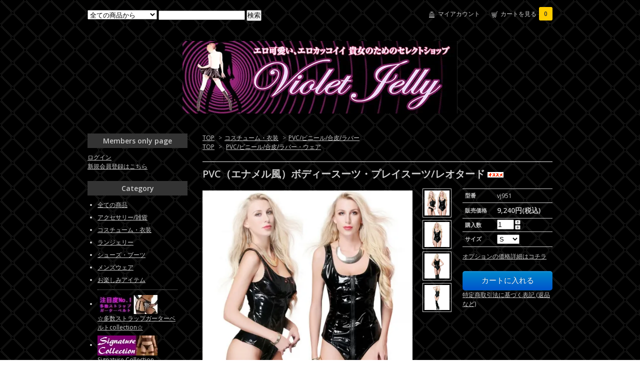

--- FILE ---
content_type: text/html; charset=EUC-JP
request_url: https://violet-jelly.com/?pid=165782570
body_size: 7464
content:
<!DOCTYPE html PUBLIC "-//W3C//DTD XHTML 1.0 Transitional//EN" "http://www.w3.org/TR/xhtml1/DTD/xhtml1-transitional.dtd">
<html xmlns:og="http://ogp.me/ns#" xmlns:fb="http://www.facebook.com/2008/fbml" xmlns:mixi="http://mixi-platform.com/ns#" xmlns="http://www.w3.org/1999/xhtml" xml:lang="ja" lang="ja" dir="ltr">
<head>
<meta http-equiv="content-type" content="text/html; charset=euc-jp" />
<meta http-equiv="X-UA-Compatible" content="IE=edge,chrome=1" />
<title>PVCボディースーツ | エナメル風 - Violet Jelly</title>
<meta name="Keywords" content="ボディースーツ,PVC,エナメル風,光沢,ファスナー,コーディネート,シャイニーブラック,レオタード,サイズ,女性用" />
<meta name="Description" content="美しい光沢のPVC製ボディースーツ。様々なコーディネートが可能です。" />
<meta name="Author" content="" />
<meta name="Copyright" content="" />
<meta http-equiv="content-style-type" content="text/css" />
<meta http-equiv="content-script-type" content="text/javascript" />
<link rel="stylesheet" href="https://img02.shop-pro.jp/PA01127/204/css/7/index.css?cmsp_timestamp=20250729151455" type="text/css" />

<link rel="alternate" type="application/rss+xml" title="rss" href="https://violet-jelly.com/?mode=rss" />
<link rel="alternate" media="handheld" type="text/html" href="https://violet-jelly.com/?prid=165782570" />
<link rel="shortcut icon" href="https://img02.shop-pro.jp/PA01127/204/favicon.ico?cmsp_timestamp=20260106075950" />
<script type="text/javascript" src="//ajax.googleapis.com/ajax/libs/jquery/1.7.2/jquery.min.js" ></script>
<meta property="og:title" content="PVCボディースーツ | エナメル風 - Violet Jelly" />
<meta property="og:description" content="美しい光沢のPVC製ボディースーツ。様々なコーディネートが可能です。" />
<meta property="og:url" content="https://violet-jelly.com?pid=165782570" />
<meta property="og:site_name" content="Violet Jelly" />
<meta property="og:image" content="https://img02.shop-pro.jp/PA01127/204/product/165782570.jpg?cmsp_timestamp=20211221140455"/>
<meta property="og:type" content="product" />
<meta property="product:price:amount" content="9240" />
<meta property="product:price:currency" content="JPY" />
<meta property="product:product_link" content="https://violet-jelly.com?pid=165782570" />
<script>
  var Colorme = {"page":"product","shop":{"account_id":"PA01127204","title":"Violet Jelly"},"basket":{"total_price":0,"items":[]},"customer":{"id":null},"inventory_control":"none","product":{"shop_uid":"PA01127204","id":165782570,"name":"PVC\uff08\u30a8\u30ca\u30e1\u30eb\u98a8\uff09\u30dc\u30c7\u30a3\u30fc\u30b9\u30fc\u30c4\u30fb\u30d7\u30ec\u30a4\u30b9\u30fc\u30c4\/\u30ec\u30aa\u30bf\u30fc\u30c9","model_number":"vj951","stock_num":null,"sales_price":8400,"sales_price_including_tax":9240,"variants":[{"id":1,"option1_value":"S","option2_value":"","title":"S","model_number":"","stock_num":null,"option_price":8400,"option_price_including_tax":9240,"option_members_price":8400,"option_members_price_including_tax":9240},{"id":2,"option1_value":"M","option2_value":"","title":"M","model_number":"","stock_num":null,"option_price":8400,"option_price_including_tax":9240,"option_members_price":8400,"option_members_price_including_tax":9240},{"id":3,"option1_value":"L","option2_value":"","title":"L","model_number":"","stock_num":null,"option_price":8400,"option_price_including_tax":9240,"option_members_price":8400,"option_members_price_including_tax":9240},{"id":4,"option1_value":"XL","option2_value":"","title":"XL","model_number":"","stock_num":null,"option_price":8400,"option_price_including_tax":9240,"option_members_price":8400,"option_members_price_including_tax":9240},{"id":5,"option1_value":"2XL","option2_value":"","title":"2XL","model_number":"","stock_num":null,"option_price":8400,"option_price_including_tax":9240,"option_members_price":8400,"option_members_price_including_tax":9240}],"category":{"id_big":959118,"id_small":3},"groups":[{"id":687056}],"members_price":8400,"members_price_including_tax":9240}};

  (function() {
    function insertScriptTags() {
      var scriptTagDetails = [];
      var entry = document.getElementsByTagName('script')[0];

      scriptTagDetails.forEach(function(tagDetail) {
        var script = document.createElement('script');

        script.type = 'text/javascript';
        script.src = tagDetail.src;
        script.async = true;

        if( tagDetail.integrity ) {
          script.integrity = tagDetail.integrity;
          script.setAttribute('crossorigin', 'anonymous');
        }

        entry.parentNode.insertBefore(script, entry);
      })
    }

    window.addEventListener('load', insertScriptTags, false);
  })();
</script>
<script async src="https://zen.one/analytics.js"></script>
</head>
<body>
<meta name="colorme-acc-payload" content="?st=1&pt=10029&ut=165782570&at=PA01127204&v=20260115045340&re=&cn=4e3b4f8293a5defced11b6cacfab59b9" width="1" height="1" alt="" /><script>!function(){"use strict";Array.prototype.slice.call(document.getElementsByTagName("script")).filter((function(t){return t.src&&t.src.match(new RegExp("dist/acc-track.js$"))})).forEach((function(t){return document.body.removeChild(t)})),function t(c){var r=arguments.length>1&&void 0!==arguments[1]?arguments[1]:0;if(!(r>=c.length)){var e=document.createElement("script");e.onerror=function(){return t(c,r+1)},e.src="https://"+c[r]+"/dist/acc-track.js?rev=3",document.body.appendChild(e)}}(["acclog001.shop-pro.jp","acclog002.shop-pro.jp"])}();</script><link href="https://fonts.googleapis.com/css?family=Open+Sans:400italic,600italic,400,600" rel="stylesheet" type="text/css" />

<div id="container">

  
  <div id="header">
    <div class="header_link">
      <ul>
        <li class="my_account"><a href="https://violet-jelly.com/?mode=myaccount"><i class="account"></i>マイアカウント</a></li>
        <li class="view_cart"><a href="https://violet-jelly.com/cart/proxy/basket?shop_id=PA01127204&shop_domain=violet-jelly.com"><i class="cart"></i>カートを見る<span class="count">0</span></a></li>
      </ul>
    </div>

    
    <div class="search">
      <form action="https://violet-jelly.com/" method="GET" id="search">
        <input type="hidden" name="mode" value="srh" />
        <select name="cid">
          <option value="">全ての商品から</option>
                    <option value="950447,0">アクセサリー/雑貨</option>
                    <option value="959118,0">コスチューム・衣装</option>
                    <option value="955487,0">ランジェリー</option>
                    <option value="962631,0">シューズ・ブーツ</option>
                    <option value="2397996,0">メンズウェア</option>
                    <option value="950132,0">お楽しみアイテム</option>
                  </select>
        <input type="text" name="keyword">
        <input type="submit" value="検索" />
      </form>
    </div>
    

    <h1 class="logo"><a href="./"><img src="https://img02.shop-pro.jp/PA01127/204/PA01127204.jpg?cmsp_timestamp=20260106075950" alt="Violet Jelly" /></a></h1>
  </div>
  

  
  <div id="main">
  <div class="footstamp">
  
  
  <p>
    <a href="./">TOP</a>
    <span>&gt;</span><a href='?mode=cate&cbid=959118&csid=0'>コスチューム・衣装</a>    <span>&gt;</span><a href='?mode=cate&cbid=959118&csid=3'>PVC/ビニール/合皮/ラバー</a>  </p>
  
      <p>
      <a href="./">TOP</a>
            <span>&gt;</span>
      <a href="https://violet-jelly.com/?mode=grp&gid=687056">PVC/ビニール/合皮/ラバー・ウェア</a>
          </p>
    
</div>

<form name="product_form" method="post" action="https://violet-jelly.com/cart/proxy/basket/items/add">

<h2 class="product_name">PVC（エナメル風）ボディースーツ・プレイスーツ/レオタード<img class='new_mark_img2' src='https://img.shop-pro.jp/img/new/icons33.gif' style='border:none;display:inline;margin:0px;padding:0px;width:auto;' /></h2>

<div class="product_detail_area">
    <div class="add_cart">
        <table class="add_cart_table">
        
                    <tr>
            <th>型番</th>
            <td>vj951</td>
            </tr>
                
                            <tr>
            <th>販売価格</th>
            <td>
                            
                <strong class="price">9,240円(税込)</strong><br />
                        </td>
            </tr>
                
                
                <tr>
            <th>購入数</th>
            <td style="padding: 0px 5px;">
                <table border="0" cellpadding="0" cellspacing="0">
                  <tr>
                    <td style="padding: 0px; border:none;">
                      <input type="text" name="product_num" value="1" />
                    </td>
                    <td style="padding: 0px; border:none;">
                      <div style="width: 15px;">
                      <a href="javascript:f_change_num2(document.product_form.product_num,'1',1,null);"><img src="https://img.shop-pro.jp/common/nup.gif"></a>
                      <a href="javascript:f_change_num2(document.product_form.product_num,'0',1,null);"><img src="https://img.shop-pro.jp/common/ndown.gif"></a>
                      </div>
                    </td>
                    <td style="border:none;">
                      
                    </td>
                  </tr>
                </table>
            </td>
        </tr>
                
                
                    <tr>
              <th>サイズ</th>
              <td>
                <select name="option1">
                <option label="S" value="79127100,0">S</option>
<option label="M" value="79127100,1">M</option>
<option label="L" value="79127100,2">L</option>
<option label="XL" value="79127100,3">XL</option>
<option label="2XL" value="79127100,4">2XL</option>

                </select>
              </td>
            </tr>
                        </table>

        
        <p class="stock_error"></p>

                  <ul class="option_price">
                          <li><a href="javascript:gf_OpenNewWindow('?mode=opt&pid=165782570','option','width=600:height=500');">オプションの価格詳細はコチラ</a></li>
                      </ul>
        
        
        
        
                  <div class="disable_cartin button_area">
            <input type="submit" value="カートに入れる" class="btn btn-primary btn-large" />
          </div>
                
        			
        <p id="sk_link_other">
          <a href="https://violet-jelly.com/?mode=sk">特定商取引法に基づく表記 (返品など)</a>
        </p>
    </div>

    <div class="product_images">

    <script type="text/javascript" src="https://img.shop-pro.jp/js/cloud-zoom.1.0.2.js"></script>

    <div class="zoom-section">
      <div class="zoom-small-image">
        <div id="wrap">
          
                      <a href="https://img02.shop-pro.jp/PA01127/204/product/165782570.jpg?cmsp_timestamp=20211221140455" class="cloud-zoom" id="zoom1" rel="position: &#39;inside&#39; , showTitle: true, adjustX:-4, adjustY:-4" style="position: relative; display: block; " title="">
            <img src="https://img02.shop-pro.jp/PA01127/204/product/165782570.jpg?cmsp_timestamp=20211221140455" style="display: block;" />
            </a>
                    
          <div class="mousetrap"></div>
          
          
          <div class="product_description">
            光沢が美しいPVC製のボディースーツ★<br />
ファスナーは、胸元からヒップまで伸びています。<br />
<br />
グローブやブーツのコーディネートで、様々な印象を作れる一品です。<br />
<br />
【材質】<br />
・PVC<br />
<br />
【カラー】<br />
・シャイニーブラック<br />
<br />
【サイズ】<br />
・S（バスト：81cm　ウエスト：61cm　ヒップ：86cm）<br />
<br />
・M（バスト：86cm　ウエスト：66cm　ヒップ：91cm）<br />
<br />
・L（バスト：91cm　ウエスト：71cm　ヒップ：96cm）<br />
<br />
・XL（バスト：96cm　ウエスト：76cm　ヒップ：101cm）<br />
<br />
・2XL（バスト：101cm　ウエスト：81cm　ヒップ：106cm）<br />
<br />
からお選びいただけます。<br />
<br />
※【お取り寄せ】となります。<br />
<br />
※ご不明な点等ございましたら、<br />
　お気軽にお問い合わせくださいませ。<br />
<br />
※画像のアクセサリーなどは付属品ではございません。<br />
　お届けは【ボディースーツのみ】ですのでご注意ください。
          </div>
          <div class="product_link_area">
          <div class="twitter">
            <a href="https://twitter.com/share" class="twitter-share-button" data-url="https://violet-jelly.com/?pid=165782570" data-text="" data-lang="ja" >ツイート</a>
<script charset="utf-8">!function(d,s,id){var js,fjs=d.getElementsByTagName(s)[0],p=/^http:/.test(d.location)?'http':'https';if(!d.getElementById(id)){js=d.createElement(s);js.id=id;js.src=p+'://platform.twitter.com/widgets.js';fjs.parentNode.insertBefore(js,fjs);}}(document, 'script', 'twitter-wjs');</script>
          </div>
          <div class="fb-like">
            
          </div>
						<div class="line-it-button" data-ver="3"  data-type="share-a" data-lang="ja" data-color="default" data-size="small" data-count="false" style="display: none;"></div><script src="https://www.line-website.com/social-plugins/js/thirdparty/loader.min.js" async="async" defer="defer"></script>
          
          <ul class="other_link">
            <li><a href="https://violet-jelly.shop-pro.jp/customer/products/165782570/inquiries/new">この商品について問い合わせる</a></li>
            <li><a href="mailto:?subject=%E3%80%90Violet%20Jelly%E3%80%91%E3%81%AE%E3%80%8CPVC%EF%BC%88%E3%82%A8%E3%83%8A%E3%83%A1%E3%83%AB%E9%A2%A8%EF%BC%89%E3%83%9C%E3%83%87%E3%82%A3%E3%83%BC%E3%82%B9%E3%83%BC%E3%83%84%E3%83%BB%E3%83%97%E3%83%AC%E3%82%A4%E3%82%B9%E3%83%BC%E3%83%84%2F%E3%83%AC%E3%82%AA%E3%82%BF%E3%83%BC%E3%83%89%E3%80%8D%E3%81%8C%E3%81%8A%E3%81%99%E3%81%99%E3%82%81%E3%81%A7%E3%81%99%EF%BC%81&body=%0D%0A%0D%0A%E2%96%A0%E5%95%86%E5%93%81%E3%80%8CPVC%EF%BC%88%E3%82%A8%E3%83%8A%E3%83%A1%E3%83%AB%E9%A2%A8%EF%BC%89%E3%83%9C%E3%83%87%E3%82%A3%E3%83%BC%E3%82%B9%E3%83%BC%E3%83%84%E3%83%BB%E3%83%97%E3%83%AC%E3%82%A4%E3%82%B9%E3%83%BC%E3%83%84%2F%E3%83%AC%E3%82%AA%E3%82%BF%E3%83%BC%E3%83%89%E3%80%8D%E3%81%AEURL%0D%0Ahttps%3A%2F%2Fviolet-jelly.com%2F%3Fpid%3D165782570%0D%0A%0D%0A%E2%96%A0%E3%82%B7%E3%83%A7%E3%83%83%E3%83%97%E3%81%AEURL%0Ahttps%3A%2F%2Fviolet-jelly.com%2F">この商品を友達に教える</a></li>
            <li><a href="https://violet-jelly.com/?mode=cate&cbid=959118&csid=3">買い物を続ける</a></li>
                    </ul>
        </div>
        
        <input type="hidden" name="user_hash" value="768b4a224a2acda3fe9dbae00415297c"><input type="hidden" name="members_hash" value="768b4a224a2acda3fe9dbae00415297c"><input type="hidden" name="shop_id" value="PA01127204"><input type="hidden" name="product_id" value="165782570"><input type="hidden" name="members_id" value=""><input type="hidden" name="back_url" value="https://violet-jelly.com/?pid=165782570"><input type="hidden" name="reference_token" value="1cb64c2f3ca64b2dad159f95e6a47c18"><input type="hidden" name="shop_domain" value="violet-jelly.com">
      </div>
    </div>

    <div class="zoom-desc">
              <a href="https://img02.shop-pro.jp/PA01127/204/product/165782570.jpg?cmsp_timestamp=20211221140455" class="cloud-zoom-gallery" title="" rel="useZoom: &#39;zoom1&#39;, smallImage: &#39; https://img02.shop-pro.jp/PA01127/204/product/165782570.jpg?cmsp_timestamp=20211221140455&#39; ">
        <img class="zoom-tiny-image" src="https://img02.shop-pro.jp/PA01127/204/product/165782570.jpg?cmsp_timestamp=20211221140455" />
        </a>
                                          <a href="https://img02.shop-pro.jp/PA01127/204/product/165782570_o1.jpg?cmsp_timestamp=20211221140455" class="cloud-zoom-gallery" title="" rel="useZoom: 'zoom1', smallImage: ' https://img02.shop-pro.jp/PA01127/204/product/165782570_o1.jpg?cmsp_timestamp=20211221140455' ">
            <img class="zoom-tiny-image" src="https://img02.shop-pro.jp/PA01127/204/product/165782570_o1.jpg?cmsp_timestamp=20211221140455" />
            </a>
                                        <a href="https://img02.shop-pro.jp/PA01127/204/product/165782570_o2.jpg?cmsp_timestamp=20211221140455" class="cloud-zoom-gallery" title="" rel="useZoom: 'zoom1', smallImage: ' https://img02.shop-pro.jp/PA01127/204/product/165782570_o2.jpg?cmsp_timestamp=20211221140455' ">
            <img class="zoom-tiny-image" src="https://img02.shop-pro.jp/PA01127/204/product/165782570_o2.jpg?cmsp_timestamp=20211221140455" />
            </a>
                                        <a href="https://img02.shop-pro.jp/PA01127/204/product/165782570_o3.jpg?cmsp_timestamp=20211221140455" class="cloud-zoom-gallery" title="" rel="useZoom: 'zoom1', smallImage: ' https://img02.shop-pro.jp/PA01127/204/product/165782570_o3.jpg?cmsp_timestamp=20211221140455' ">
            <img class="zoom-tiny-image" src="https://img02.shop-pro.jp/PA01127/204/product/165782570_o3.jpg?cmsp_timestamp=20211221140455" />
            </a>
                                                                                                                                                                                                                                                                                                                                                                                                                                                                                                                                                                                                                                                                                                                                                                                                                                                                                     
    </div>
  </div>
</div>
</div>
</form>
<br style="clear:both;">







<script type="text/javascript" src="https://img.shop-pro.jp/js/jquery.easing.1.3.js"></script>
<script type="text/javascript" src="https://img.shop-pro.jp/js/stickysidebar.jquery.js"></script>

<script>
$(window).load(function () {
  $(function () {
    var product_images_height = $('.product_images').height();
    $('.product_detail_area').css('height',product_images_height);
    
    $(".add_cart").stickySidebar({
    timer: 400
    , easing: "easeInOutQuad"
    , constrain: true
    });
  });
});
</script>

    
  <div class="box" id="box_recentlychecked">
  <h3>Your recent history</h3>
      </div>
    
    </div>
  


<div id="side">

    
  <div class="box" id="box_members">
    <h3>Members only page</h3>
          <a href="https://violet-jelly.com/?mode=login&shop_back_url=https%3A%2F%2Fviolet-jelly.com%2F">ログイン</a><br />
                <a href="https://violet-jelly.com/customer/signup/new">新規会員登録はこちら</a>
              </div>
  
  
  <div class="box" id="box_category">
  <h3>Category</h3>
  <ul>
    <li><a href="./?mode=srh&cid=&keyword=">全ての商品</a></li>      
                <li><a href="https://violet-jelly.com/?mode=cate&cbid=950447&csid=0">アクセサリー/雑貨</a></li>
                      <li><a href="https://violet-jelly.com/?mode=cate&cbid=959118&csid=0">コスチューム・衣装</a></li>
                      <li><a href="https://violet-jelly.com/?mode=cate&cbid=955487&csid=0">ランジェリー</a></li>
                      <li><a href="https://violet-jelly.com/?mode=cate&cbid=962631&csid=0">シューズ・ブーツ</a></li>
                      <li><a href="https://violet-jelly.com/?mode=cate&cbid=2397996&csid=0">メンズウェア</a></li>
                      <li><a href="https://violet-jelly.com/?mode=cate&cbid=950132&csid=0">お楽しみアイテム</a></li>
            </ul>
  
          <ul id="group-list">      <li class="group-list-link">
            <a href="https://violet-jelly.com/?mode=grp&gid=178250"><img src="https://img02.shop-pro.jp/PA01127/204/category/g_178250.jpg?cmsp_timestamp=20130511115927" /></a><br />
      <a href="https://violet-jelly.com/?mode=grp&gid=178250">☆多数ストラップガーターベルトcollection☆</a>
            </li>
                      <li class="group-list-link">
            <a href="https://violet-jelly.com/?mode=grp&gid=1141763"><img src="https://img02.shop-pro.jp/PA01127/204/category/g_1141763.jpg?cmsp_timestamp=20150523000549" /></a><br />
      <a href="https://violet-jelly.com/?mode=grp&gid=1141763">Signature Collection</a>
            </li>
                      <li class="group-list-link">
            <a href="https://violet-jelly.com/?mode=grp&gid=1419323"><img src="https://img02.shop-pro.jp/PA01127/204/category/g_1419323.jpg?cmsp_timestamp=20160621062421" /></a><br />
      <a href="https://violet-jelly.com/?mode=grp&gid=1419323">EXTREME PREMIUM LEATHER</a>
            </li>
                      <li class="group-list-link">
            <a href="https://violet-jelly.com/?mode=grp&gid=163032"><img src="https://img02.shop-pro.jp/PA01127/204/category/g_163032.jpg?cmsp_timestamp=20160621062421" /></a><br />
      <a href="https://violet-jelly.com/?mode=grp&gid=163032">大きなサイズ</a>
            </li>
                      <li class="group-list-link">
            <a href="https://violet-jelly.com/?mode=grp&gid=435539"><img src="https://img02.shop-pro.jp/PA01127/204/category/g_435539.jpg?cmsp_timestamp=20160621062419" /></a><br />
      <a href="https://violet-jelly.com/?mode=grp&gid=435539">グローブ・手袋</a>
            </li>
                      <li class="group-list-link">
            <a href="https://violet-jelly.com/?mode=grp&gid=554574"><img src="https://img02.shop-pro.jp/PA01127/204/category/g_554574.jpg?cmsp_timestamp=20160621062418" /></a><br />
      <a href="https://violet-jelly.com/?mode=grp&gid=554574">コルセット・布製etc.</a>
            </li>
                      <li class="group-list-link">
            <a href="https://violet-jelly.com/?mode=grp&gid=176187"><img src="https://img02.shop-pro.jp/PA01127/204/category/g_176187.jpg?cmsp_timestamp=20160621062416" /></a><br />
      <a href="https://violet-jelly.com/?mode=grp&gid=176187">光る！！シリーズ</a>
            </li>
                      <li class="group-list-link">
            <a href="https://violet-jelly.com/?mode=grp&gid=435548"><img src="https://img02.shop-pro.jp/PA01127/204/category/g_435548.jpg?cmsp_timestamp=20160621062414" /></a><br />
      <a href="https://violet-jelly.com/?mode=grp&gid=435548">全身タイツ・キャットスーツ</a>
            </li>
                      <li class="group-list-link">
            <a href="https://violet-jelly.com/?mode=grp&gid=687056"><img src="https://img02.shop-pro.jp/PA01127/204/category/g_687056.jpg?cmsp_timestamp=20160621062411" /></a><br />
      <a href="https://violet-jelly.com/?mode=grp&gid=687056">PVC/ビニール/合皮/ラバー・ウェア</a>
            </li>
                      <li class="group-list-link">
            <a href="https://violet-jelly.com/?mode=grp&gid=687057"><img src="https://img02.shop-pro.jp/PA01127/204/category/g_687057.jpg?cmsp_timestamp=20160621062409" /></a><br />
      <a href="https://violet-jelly.com/?mode=grp&gid=687057">PVC/ビニール/合皮/ラバー・小物</a>
            </li>
                      <li class="group-list-link">
            <a href="https://violet-jelly.com/?mode=grp&gid=435541"><img src="https://img02.shop-pro.jp/PA01127/204/category/g_435541.jpg?cmsp_timestamp=20160621062407" /></a><br />
      <a href="https://violet-jelly.com/?mode=grp&gid=435541">革製品/ジャケット・コート</a>
            </li>
                      <li class="group-list-link">
            <a href="https://violet-jelly.com/?mode=grp&gid=435546"><img src="https://img02.shop-pro.jp/PA01127/204/category/g_435546.jpg?cmsp_timestamp=20160621062404" /></a><br />
      <a href="https://violet-jelly.com/?mode=grp&gid=435546">革製品/トップス・ドレス</a>
            </li>
                      <li class="group-list-link">
            <a href="https://violet-jelly.com/?mode=grp&gid=435542"><img src="https://img02.shop-pro.jp/PA01127/204/category/g_435542.jpg?cmsp_timestamp=20160621062401" /></a><br />
      <a href="https://violet-jelly.com/?mode=grp&gid=435542">革製品/ボトム・スカート</a>
            </li>
                      <li class="group-list-link">
            <a href="https://violet-jelly.com/?mode=grp&gid=435543"><img src="https://img02.shop-pro.jp/PA01127/204/category/g_435543.jpg?cmsp_timestamp=20160621062358" /></a><br />
      <a href="https://violet-jelly.com/?mode=grp&gid=435543">革製品/コルセット・その他</a>
            </li>
                      <li class="group-list-link">
            <a href="https://violet-jelly.com/?mode=grp&gid=435545"><img src="https://img02.shop-pro.jp/PA01127/204/category/g_435545.jpg?cmsp_timestamp=20160621062354" /></a><br />
      <a href="https://violet-jelly.com/?mode=grp&gid=435545">革製品/特殊アイテム</a>
            </li>
                      <li class="group-list-link">
            <a href="https://violet-jelly.com/?mode=grp&gid=1780630"><img src="https://img02.shop-pro.jp/PA01127/204/category/g_1780630.jpg?cmsp_timestamp=20180225125812" /></a><br />
      <a href="https://violet-jelly.com/?mode=grp&gid=1780630">メンズウェア</a>
            </li>
                      <li class="group-list-link">
            <a href="https://violet-jelly.com/?mode=grp&gid=169665"><img src="https://img02.shop-pro.jp/PA01127/204/category/g_169665.jpg?cmsp_timestamp=20180225125800" /></a><br />
      <a href="https://violet-jelly.com/?mode=grp&gid=169665">K Style</a>
            </li>
                      <li class="group-list-link">
            <a href="https://violet-jelly.com/?mode=grp&gid=149904"><img src="https://img02.shop-pro.jp/PA01127/204/category/g_149904.jpg?cmsp_timestamp=20180225125756" /></a><br />
      <a href="https://violet-jelly.com/?mode=grp&gid=149904">Violet Color</a>
            </li>
      </ul>      
  </div>
  
<br><br>
  


<div class="side-banner" style="margin: 10px 0; text-align: center;">
  <div style="font-size: 13px; margin-bottom: 5px;">≪姉妹店≫</div>
  <a href="https://fetish-randy.com" target="_blank">
    <img src="https://img02.shop-pro.jp/PA01127/204/etc/88.jpg?20110218022237"
         alt="RANDYバナー"
         style="max-width:88px; width:100%; height:auto; display:block; margin: 0 auto;">
  </a>
</div>

<br><br>



<div class="side-banner" style="margin-bottom: 20px; text-align: center;">
  <div style="font-size: 13px; margin-bottom: 5px;">X（旧Twitter）</div>
  <a href="https://x.com/Violet_Jelly" target="_blank">
    <img src="https://img02.shop-pro.jp/PA01127/204/etc_base64/NjAweC0x.jpg?cmsp_timestamp=20250721170620"
         alt="Xバナー"
         style="max-width:88px; width:100%; height:auto; display:block; margin: 0 auto;">
  </a>
</div>

<br><br>
    
    	

    
	
	<a href="http://violet-jelly.com/?mode=f1"><img src="https://img02.shop-pro.jp/PA01127/204/etc/daikou_banner_mini02.gif?202205214724"></a>
<br />
<br />
	
	
			
			
							<div id="free" class="linktext">
					<ul>
												<li><a href="https://violet-jelly.com/?mode=f2">リンク集</a></li>
												<li><a href="https://violet-jelly.com/?mode=f3">★フリーメール・携帯メールアドレスで御注文のお客様へ★</a></li>
											</ul>
				</div>
				
					
<br><br>
	
	    
            <div class="box" id="box_owner">
        <h3>About the owner</h3>
                <p class="name">Rui</p>
        <p class="memo">【Violet Jelly】は、エロ可愛い、エロかっこいい貴女のためのお店。
コスチューム、コルセット、ガーター、そしてボンデージアイテムなど、レアなアイテムを取り揃えています。
サイズが豊富なので、女装子さんにもOK!</p>
              </div>
            


    </div>

    
    
  		<div id="completetext">




	
				
    

  
  

  
  <div id="footer">
    <ul class="footer_menu">
      <li><a href="./">ホーム</a></li>
      <li><a href="https://violet-jelly.com/?mode=myaccount">マイアカウント</a></li>
      <li><a href="https://violet-jelly.shop-pro.jp/customer/inquiries/new">お問い合わせ</a></li>
      <li><a href="https://violet-jelly.com/?mode=privacy">プライバシーポリシー</a></li>
      <li><a href="https://violet-jelly.com/?mode=sk#payment">お支払い方法について</a></li>
      <li><a href="https://violet-jelly.com/?mode=sk#delivery">配送方法・送料について</a></li>
      <li><a href="https://violet-jelly.com/?mode=sk">特定商取引法に基づく表記</a></li>
      <li><a href="https://violet-jelly.com/?mode=rss">RSS</a> / <a href="https://violet-jelly.com/?mode=atom">ATOM</a></li>
    </ul>
    Copyright (C)  Violet Jelly All Rights Reserved.
  </div>
  

</div><script type="text/javascript" src="https://violet-jelly.com/js/cart.js" ></script>
<script type="text/javascript" src="https://violet-jelly.com/js/async_cart_in.js" ></script>
<script type="text/javascript" src="https://violet-jelly.com/js/product_stock.js" ></script>
<script type="text/javascript" src="https://violet-jelly.com/js/js.cookie.js" ></script>
<script type="text/javascript" src="https://violet-jelly.com/js/favorite_button.js" ></script>
</body></html>